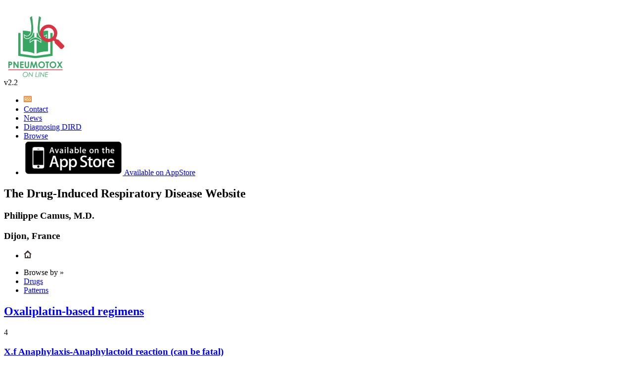

--- FILE ---
content_type: text/html; charset=UTF-8
request_url: https://www.pneumotox.com/effect/view/391/oxaliplatin-based-regimens/1242/anaphylaxis-anaphylactoid-reaction-can-be-fatal
body_size: 3268
content:
<!DOCTYPE html PUBLIC "-//W3C//DTD XHTML 1.0 Transitional//EN"
  "http://www.w3.org/TR/xhtml1/DTD/xhtml1-transitional.dtd">
<html lang="en">
<head>
  <meta http-equiv="Content-Type" content="text/html; charset=utf-8"/>

  <title>Pneumotox &raquo; Drug &raquo; Oxaliplatin-based regimens &raquo; X.f - Anaphylaxis-Anaphylactoid reaction (can be fatal)</title>
    
  <meta name="msapplication-config" content="none"/>

    <link rel="canonical" href="/effect/view/391/oxaliplatin-based-regimens/1242/anaphylaxis-anaphylactoid-reaction-can-be-fatal"/>
    <link rel="icon" href="/img/favicon.ico?v=20250311190104"/>


  <!-- Default CSS Stylesheet -->
  <link rel="stylesheet" href="/css/blueprint/screen.css?v=20250311190104"
        type="text/css"
        media="screen, projection"
  />

  <!--[if IE]>
  <link rel="stylesheet"
        href="/css/blueprint/ie.css?v=20250311190104" type="text/css" media="screen, projection"/>
  <![endif]-->

  <link rel="stylesheet"
        href="/css/blueprint/plugins/fancy-type/screen.css?v=20250311190104"
        type="text/css"
        media="screen, projection"
  />
  <link rel="stylesheet"
        href="/css/blueprint/style.css?v=20250311190104"
        type="text/css"
        media="screen, projection"
  />
  <link rel="stylesheet"
        href="/css/theme.css?v=20250311190104"
        type="text/css"
        media="screen, projection"
  />
  <link rel="stylesheet"
        href="/css/pneumotox.css?v=20250311190920"
        type="text/css"
        media="screen, projection"
  />
  <link rel="stylesheet"
        href="/css/print.css?v=20250311190920"
        type="text/css"
        media="print"
  />
  <link rel="stylesheet"
        href="https://use.fontawesome.com/releases/v5.3.1/css/all.css"
        integrity="sha384-mzrmE5qonljUremFsqc01SB46JvROS7bZs3IO2EmfFsd15uHvIt+Y8vEf7N7fWAU"
        crossorigin="anonymous"
  />

    
  <script type="text/javascript" src="/js/jQuery/jquery-1.7.1.min.js?v=20250311190104"></script>

      <script type="text/javascript">
    var _paq = []
  </script>
    </head>

<body id="top">
<div class="container xshowgrid">
  <div id="header" class="span-24 last">
    <div class="span-5 push-1 logo">
      <a href="/">
        <img src="/img/logo.png?v=20250311190104" class="logo__image" alt="Pneumotox Online"/>
      </a>
      <div class="logo__caption">v2.2</div>
    </div>

    <div class="menusite span-19 push-1">
        <ul class="menu-site">
          <li class="drawable">
        <a href="/news/feed/">
          <img src="/img/Fatcow_Hosting/rss.png?v=20250311190104"
               width="16"
               height="16"
               alt="RSS Feed"
          />
        </a>
      </li>

      <li class="">
    <a href="/page/view/2/contact">Contact</a>
  </li>
              <li class="">
        <a href="/news/index/">News</a>
      </li>
      <li class="">
        <a href="/diagnosing-dird" class="menu--checklist">Diagnosing DIRD</a>
      </li>
      <li class="active">
        <a href="/drug/index/">Browse</a>
      </li>
      <li>
        <div id="appstore" class="drawable">
          <a href="http://itunes.apple.com/fr/app/id495707401" title="Pneumotox available on the App Store">
            <img src="/img/App_Store.png?v=20250311190104" alt="Available on AppStore"/>
            <span class="hide">Available on AppStore</span>
          </a>
        </div>
      </li>
    </ul>
    </div>

    <div class="description">
      <h2 class="rouge1">The Drug-Induced Respiratory Disease Website</h2>
      <h3>Philippe Camus, M.D.</h3>
      <h3>Dijon, France</h3>
    </div>
  </div>
  <div class="clear"></div>
          <div id="menu_wrapper" class="span-24 last">
        <div id="menu_left_corner"></div>
        <div id="menu_content">
              <ul id="action_bar" class="">
                          <li>
            <a href="/" title="Home">
              <img src="/img//Iconic/black/home.png?v=20250311190104"
                   alt="Home"
              />
            </a>
          </li>
                  </ul>

                            <ul id="menu">
    
          <li><span>Browse by &raquo; </span></li>
    
          <li class="active">
        <a href="/drug/index/">
            Drugs        </a>
      </li>
          <li class="">
        <a href="/pattern/index/">
            Patterns        </a>
      </li>
    </ul>
                      <div class="clear"></div>
        </div>
      </div>
      <div id="content" class="span-17 colborder">
      
      <div id="content" class="span-17 colborder">
  <div class="drug span-16 push-1 result">
    <div class="drug_header span-14 prepend-1 append-1">
      <div class="span-13">
        <h2 class="item">
          <a href="/drug/view/391/oxaliplatin-based-regimens">
              Oxaliplatin-based regimens          </a>
        </h2>
      </div>
      <div class="span-1 last notation_small">
          4      </div>
    </div>
    <div class="pattern span-16 append-1">
      <div class="span-14 pattern_header">
                  <h3 class="item">
          <a href="/pattern/view/83/X.f/anaphylaxis-anaphylactoid-reaction-can-be-fatal">
            <span class="letter span-1">X.f</span>
            <span class="span-12">Anaphylaxis-Anaphylactoid reaction (can be fatal)</span>
          </a>
        </h3>
      </div>
      <div class="span-1 last notation_small">
          3      </div>
    </div>
    <div class="clear"></div>
          <div class="sub-bottom prepend-1">
      <span class="title span-2">Last update :</span>
      <span>13/04/2012</span>
      <a class="button print right" onclick="window.print()"></a>
      <div class="clear"></div>
    </div>
  </div>
  <div class="clear">&nbsp;</div>

    
      <div class="clear"></div>
</div>
  </div>

          <div id="sidebar" class="span-6 last">
                            <section class="search-widget">
  <header class="search-widget__title">Search</header>
  <div class="search-widget__content">
    <form action="/search/keyword/" method="post">
      <input type="hidden" name="search[type]" value="keyword"/>
                  <input type="hidden" name="search[engines][]" value="drug">
                  <input type="hidden" name="search[engines][]" value="pattern">
                  <input type="hidden" name="search[engines][]" value="publication">
                  <input type="hidden" name="search[engines][]" value="media">
        
      <div class="search-widget__input">
        <input type="text"
               name="search[keyword]"
               title="Keyword"
               placeholder="Search by keyword"
               class="search-widget__input__field"
        />

        <button class="search-widget__input__button" type="submit"><span class="hide">Search</span></button>
      </div>
    </form>

    <footer class="search-widget__footer">
      <a href="/search/keyword/">Advanced search</a>
    </footer>
  </div>

  <div class="widget">
    <a href="/search/effect/" class="button button--primary text-left">
      <i class="far fa-eye button__icon"></i>
      Identify causative drugs
    </a>
  </div>
</section>

      <section class="checklist-widget" data-togglable data-track-content data-content-name="Widget Checklist">
    <header class="checklist-widget__title" data-toggle>Diagnosing DIRD</header>
    <div class="checklist-widget__content" data-content>
                  <div class="criteria__item" data-content-piece>
            <div class="criteria__item__number">1</div>
            <div class="criteria__item__title">Drug and radiation history</div>
          </div>
                  <div class="criteria__item" data-content-piece>
            <div class="criteria__item__number">2</div>
            <div class="criteria__item__title">Drug singularity - Correct identification of the drug</div>
          </div>
                  <div class="criteria__item" data-content-piece>
            <div class="criteria__item__number">3</div>
            <div class="criteria__item__title">Consistent timing of exposure v. onset of symptoms</div>
          </div>
                  <div class="criteria__item" data-content-piece>
            <div class="criteria__item__number">4</div>
            <div class="criteria__item__title">Clinical, imaging, BAL, pathological pattern consistent with the specific drug</div>
          </div>
                  <div class="criteria__item" data-content-piece>
            <div class="criteria__item__number">5</div>
            <div class="criteria__item__title">Careful exlusion of another cause</div>
          </div>
                  <div class="criteria__item" data-content-piece>
            <div class="criteria__item__number">6</div>
            <div class="criteria__item__title">Remission of symptoms with removal of drug</div>
          </div>
                  <div class="criteria__item" data-content-piece>
            <div class="criteria__item__number">7</div>
            <div class="criteria__item__title">Recurrence with rechallenge (rarely advisable)</div>
          </div>
                  <div class="criteria__item" data-content-piece>
            <div class="criteria__item__number">8</div>
            <div class="criteria__item__title">Causality assessment</div>
          </div>
        
      <a href="/diagnosing-dird" class="checklist-widget__action">More detailed checklist</a>
    </div>
    <div class="clear"></div>
  </section>



      <div class="drug-widget">
    <div class="drug-widget__title">See also under</div>
    <div class="drug-widget__content">
                  <article class="drug">
            <header class="drug__title">
              <a href="/drug/view/460/folfox-chemotherapy-regimen">
                  FOLFOX chemotherapy regimen              </a>
            </header>
            <aside class="drug__publication-rate">
                3            </aside>
          </article>
                  <article class="drug">
            <header class="drug__title">
              <a href="/drug/view/131/fluorouracil-5-fu">
                  Fluorouracil (5-FU)              </a>
            </header>
            <aside class="drug__publication-rate">
                3            </aside>
          </article>
                  <article class="drug">
            <header class="drug__title">
              <a href="/drug/view/1633/oxaliplatin">
                  Oxaliplatin              </a>
            </header>
            <aside class="drug__publication-rate">
                3            </aside>
          </article>
            </div>
  </div>


    <div class="publication-widget">
  <h3 class="publication-widget__title">Publications</h3>
  <div class="publication-widget__content">
              <article class="publication" data-publication-id="16865410">
          <header class="publication__header">
            <a href="http://www.ncbi.nlm.nih.gov/pubmed/16865410/" target="_blank" title="View on PubMed">
                Severe anaphylactic reactions in patients receiving oxaliplatin therapy: a rare but potentially fatal complication.            </a>
          </header>
          <footer class="publication__footer">
              Supportive care in cancer : official journal of the Multinational Association of Supportive Care in Cancer 2007 Jan;15;89-93 2007 Jan          </footer>
        </article>
              <article class="publication" data-publication-id="16154353">
          <header class="publication__header">
            <a href="http://www.ncbi.nlm.nih.gov/pubmed/16154353/" target="_blank" title="View on PubMed">
                Allergic-type reactions to oxaliplatin: retrospective analysis of 42 patients.            </a>
          </header>
          <footer class="publication__footer">
              European journal of cancer (Oxford, England : 1990) 2005 Oct;41;2262-7 2005 Oct          </footer>
        </article>
        </div>
  <div class="clear"></div>
</div>


                </div>
    
  <div id="footer" class="span-24 last">

    <a href="http://www.mobile-health.fr/">
      <div class="powerby">
        <p>Powered by </p>
      </div>
    </a>

    <div class="menusite span-19 push-1">
        <ul class="menu-site">
          <li class="scroll-to-top">
        <a class="anchor" href="#top">^</a>
      </li>
      <li class="">
    <a href="/page/view/2/contact">Contact</a>
  </li>
          <li class="">
        <a href="/page/view/4/cookies">Cookies</a>
      </li>
      <li class="">
        <a href="/page/view/1/about">About</a>
      </li>
        </ul>
    </div>
  </div>
</div>

    <div class="cookie-disclaimer">
  <div class="cookie-disclaimer__text">
    <p>
      The Pneumotox website uses cookies. By accessing or using our website, you consent to the
      collection, use and disclosure of the garnered information in accordance with our privacy
      policy.
    </p>
  </div>
  <a href="/page/view/4/cookies" class="cookie-disclaimer__action">Learn more about cookies</a>
</div>
</body>

<script type="text/javascript" src="/js/jQuery/jquery-ui-1.8.18.custom.min.js?v=20250311190104"></script>
<script type="text/javascript" src="/js/jQuery/jquery.qtip-1.0.0-rc3.min.js?v=20250311190104"></script>
<script type="text/javascript" src="/js/functions.js?v=20250311190104"></script>
<script type="text/javascript" src="https://www.caprior.fr/sites/default/files/2025-01/popup-survey.js?t=1769900640" defer></script>
</html>
